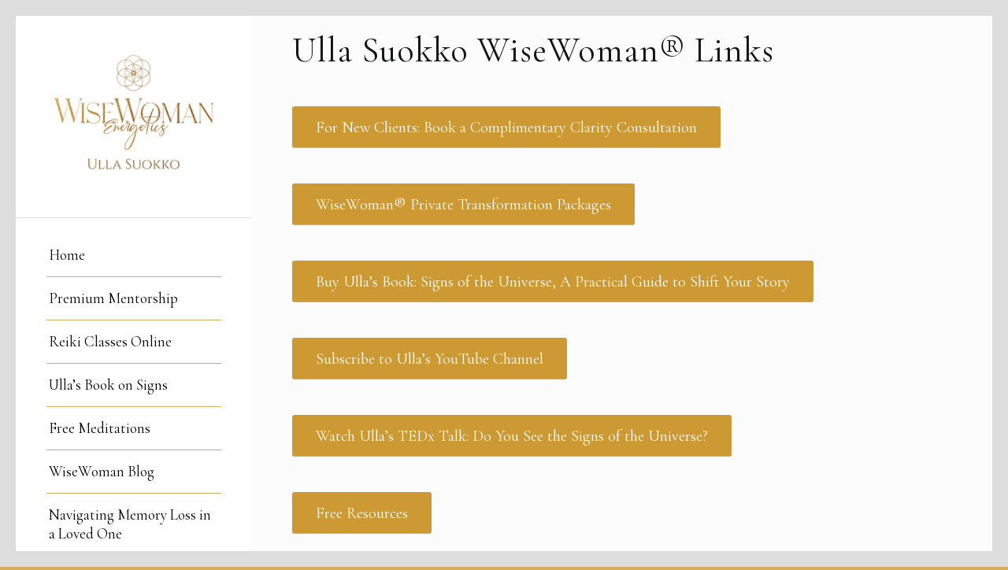

--- FILE ---
content_type: text/html; charset=UTF-8
request_url: https://wisewomanenergetics.com/links/
body_size: 17970
content:
<!DOCTYPE html>
<html lang="en" class="html_av-framed-box responsive av-preloader-disabled  html_header_left html_header_sidebar html_logo_left html_menu_right html_slim html_disabled html_mobile_menu_phone html_content_align_center html_elegant-blog html_av-submenu-hidden html_av-submenu-display-click html_av-overlay-side html_av-overlay-side-classic html_av-submenu-noclone html_entry_id_6444 av-cookies-no-cookie-consent av-no-preview av-default-lightbox html_text_menu_active av-mobile-menu-switch-default">
<head>
<meta charset="UTF-8" />


<!-- mobile setting -->
<meta name="viewport" content="width=device-width, initial-scale=1">

<!-- Scripts/CSS and wp_head hook -->
<style id="jetpack-boost-critical-css">@media all{html{min-width:910px}html.responsive{min-width:0}.container{position:relative;width:100%;margin:0 auto;padding:0 50px;clear:both}.inner-container{position:relative;height:100%;width:100%}.container_wrap{clear:both;position:relative;border-top-style:solid;border-top-width:1px}.units{float:left;display:inline;margin-left:50px;position:relative;z-index:1;min-height:1px}#wrap_all{width:100%;position:static;z-index:2;overflow:hidden}body .units.alpha,body div .first{margin-left:0;clear:left}body .units.alpha{width:100%}.container .av-content-full.units{width:100%}.container{max-width:1010px}@media only screen and (min-width:768px) and (max-width:989px){.responsive #top{overflow-x:hidden}.responsive .container{max-width:782px}}@media only screen and (max-width:767px){.responsive #top{overflow-x:hidden}.responsive #top #wrap_all .container{width:85%;max-width:85%;margin:0 auto;padding-left:0;padding-right:0;float:none}.responsive .units{margin:0}.responsive #top #wrap_all .flex_column{margin:0;margin-bottom:20px;width:100%}.responsive #top #wrap_all .flex_column:empty{margin:0}}.container:after{content:" ";display:block;height:0;clear:both;visibility:hidden}.clearfix:after,.clearfix:before,.flex_column:after,.flex_column:before{content:" ";display:block;overflow:hidden;visibility:hidden;width:0;height:0}.clearfix:after,.flex_column:after{clear:both}.clearfix{zoom:1}body div .first{margin-left:0}div .flex_column{z-index:1;float:left;position:relative;min-height:1px;width:100%}div .av_one_fifth{margin-left:6%;width:15.2%}div .av_three_fifth{margin-left:6%;width:57.599999999999994%}div .av_two_third{margin-left:6%;width:64.66666666666666%}}@media all{#header{position:relative;z-index:501;width:100%;background:0 0}#header_main .container,.main_menu ul:first-child>li a{height:88px;line-height:88px}#header_main{border-bottom-width:1px;border-bottom-style:solid;z-index:1}.header_bg{position:absolute;top:0;left:0;width:100%;height:100%;opacity:.95;z-index:0;-webkit-perspective:1000px;-webkit-backface-visibility:hidden}.html_header_sidebar #top #header{width:300px;position:absolute;min-height:100%;border-bottom:none}.html_header_sidebar #top #header_main{border-top:none}.html_header_sidebar #header .container{width:100%;height:auto;line-height:1.3em;padding:0;float:none;max-width:100%}.html_header_sidebar .header_bg{opacity:1}.html_header_left #main{margin-left:300px;position:relative;border-left-style:solid;border-left-width:1px}.html_header_sidebar .logo{position:relative;clear:both;padding:40px;border-bottom-style:solid;border-bottom-width:1px;height:auto;max-height:none;width:100%}.html_header_sidebar .logo img{width:100%;max-height:none;padding:0;height:auto}.html_header_sidebar .main_menu{position:relative;clear:both;z-index:200}.html_header_sidebar #header .av-main-nav,.html_header_sidebar #header .av-main-nav-wrap{width:100%}.html_header_sidebar #header .av-main-nav{padding:20px 0}.html_header_sidebar #header .av-main-nav>li{float:none;display:block;margin:0 13%}.html_header_sidebar #header .av-main-nav>li>a{line-height:1.3em;height:auto;padding:15px 3px;border-bottom-style:solid;border-bottom-width:1px;margin:0 auto}.html_header_sidebar #header .av-main-nav>li>a .avia-menu-text{font-size:inherit;font-weight:400;display:block}.html_header_sidebar #header .av-main-nav>li:last-child>a{border:none}.html_header_sidebar #header .av-main-nav>li:nth-last-child(2)>a{border:none}.html_header_sidebar #header .avia-menu-fx{display:none}.html_header_sidebar #main>.avia-builder-el-0{border-top:none}.html_header_sidebar .container_wrap{width:100%}.html_header_sidebar .av-sidebar-social-container{position:relative;clear:both;overflow:hidden}.html_header_sidebar #top #header .social_bookmarks{position:relative;top:0;margin:0;border-top-style:solid;border-top-width:1px;clear:both;display:table;width:100%;table-layout:fixed}.html_header_sidebar #top #header .social_bookmarks li{float:none;display:table-cell;text-align:center}.html_header_sidebar #top #header .social_bookmarks li.social_icon_1 a{border:none}.html_header_sidebar #top #header .social_bookmarks li a{width:100%;border-radius:0;border-left-style:solid;border-left-width:1px;padding:10px 0}.html_header_sidebar .container_wrap_first{float:left}.av-hamburger{padding:0;display:inline-block;font:inherit;color:inherit;text-transform:none;background-color:transparent;border:0;margin:0;overflow:visible}.av-hamburger-box{width:35px;height:24px;display:inline-block;position:relative}.av-hamburger-inner{display:block;top:50%;margin-top:-2px}.av-hamburger-inner,.av-hamburger-inner::after,.av-hamburger-inner::before{width:40px;height:3px;background-color:#000;border-radius:3px;position:absolute}.av-hamburger-inner::after,.av-hamburger-inner::before{content:"";display:block}.av-hamburger-inner::before{top:-10px}.av-hamburger-inner::after{bottom:-10px}.av-burger-menu-main{display:none}.av-burger-menu-main a{padding-left:10px}.av-hamburger strong{display:none}.av-hamburger-box{height:8px}.av-hamburger-inner,.av-hamburger-inner::after,.av-hamburger-inner::before{width:100%}.html_header_sidebar #top div .av-burger-menu-main{display:none}div .logo{float:left;position:absolute;left:0;z-index:1}.logo,.logo a{overflow:hidden;position:relative;display:block;height:100%}.logo img{padding:0;display:block;width:auto;height:auto;max-height:100%;image-rendering:auto;position:relative;z-index:2}.main_menu{clear:none;position:absolute;z-index:100;line-height:30px;height:100%;margin:0;right:0}.av-main-nav-wrap{float:left;position:relative;z-index:3}.av-main-nav-wrap ul{margin:0;padding:0}.av-main-nav{z-index:110;position:relative}.av-main-nav li{float:left;position:relative;z-index:20}.av-main-nav>li{line-height:30px}.av-main-nav li a{max-width:none}.av-main-nav>li>a{display:block;text-decoration:none;padding:0 13px;font-weight:400;font-weight:600;font-size:13px}.avia-menu-fx{position:absolute;bottom:-1px;height:2px;z-index:10;width:100%;left:0;opacity:0;visibility:hidden}.current-menu-item>a>.avia-menu-fx{opacity:1;visibility:visible}.avia-menu-fx .avia-arrow-wrap{height:10px;width:10px;position:absolute;top:-10px;left:50%;margin-left:-5px;overflow:hidden;display:none;visibility:hidden}.current-menu-item>a>.avia-menu-fx>.avia-arrow-wrap,.current_page_item>a>.avia-menu-fx>.avia-arrow-wrap{display:block}.avia-menu-fx .avia-arrow-wrap .avia-arrow{top:10px}.main_menu .avia-bullet{display:none}.avia-bullet{display:block;position:absolute;height:0;width:0;top:51%;margin-top:-3px;left:-3px;border-top:3px solid transparent!important;border-bottom:3px solid transparent!important;border-left:3px solid green}.avia-arrow{height:10px;width:10px;position:absolute;top:-6px;left:50%;margin-left:-5px;-webkit-transform:rotate(45deg);transform:rotate(45deg);border-width:1px;border-style:solid}.av-frame{position:fixed;z-index:600}.html_av-framed-box .av-frame.av-frame-vert{left:0;width:100%;top:0}.html_av-framed-box .av-frame.av-frame-hor{top:0;height:100%;left:0}.html_av-framed-box .av-frame.av-frame-bottom{top:auto;bottom:0}.html_av-framed-box .av-frame.av-frame-right{left:auto;right:0}#top .social_bookmarks{height:30px;z-index:150;-webkit-backface-visibility:hidden;margin:0 0 0-9px}#top .social_bookmarks li{height:100%;float:left;padding:0;border-right-style:solid;border-right-width:1px;display:block;width:30px}#top #header .social_bookmarks li:last-child{border-right-style:none;border-right-width:0}#top .social_bookmarks li a{float:left;width:30px;line-height:30px;display:block;margin:0;outline:0;padding:0;min-height:30px;height:100%;overflow:visible;z-index:2;position:relative;text-align:center}#top #wrap_all .social_bookmarks,#top #wrap_all .social_bookmarks a,#top #wrap_all .social_bookmarks li{background:0 0}#top .av-logo-container .social_bookmarks li{border:none}#top .av-logo-container .social_bookmarks li a{border-radius:100px}.content{padding-top:50px;padding-bottom:50px;-webkit-box-sizing:content-box;-moz-box-sizing:content-box;box-sizing:content-box;min-height:1px;z-index:1}.content{border-right-style:solid;border-right-width:1px;margin-right:-1px}.content .entry-content-wrapper{padding-right:50px}.fullsize .content{margin:0;border:none}.fullsize .content .entry-content-wrapper{padding-right:0}.template-page .entry-content-wrapper h1,.template-page .entry-content-wrapper h2{text-transform:uppercase;letter-spacing:1px}#socket .container{padding-top:15px;padding-bottom:15px}#socket{font-size:11px;margin-top:-1px;z-index:1}#socket .copyright{float:left}#scroll-top-link{position:fixed;border-radius:2px;height:50px;width:50px;line-height:50px;text-decoration:none;text-align:center;opacity:0;right:50px;bottom:50px;z-index:1030;visibility:hidden}@media only screen and (max-width:989px){.responsive.html_header_sidebar #top #header{width:27%}.responsive.html_header_left #main{margin-left:27%}.responsive.html_header_sidebar #header .av-main-nav{padding:4%0}.responsive.html_header_sidebar #header .av-main-nav>li{margin:0 10%}.responsive.html_header_sidebar #header .av-main-nav>li>a .avia-menu-text{font-size:14px}.responsive.html_header_sidebar .logo{padding:10%}.responsive .av-frame{display:none}.responsive.html_av-framed-box{padding:0}}@media only screen and (min-width:768px) and (max-width:989px){.responsive .main_menu ul:first-child>li>a{padding:0 10px}.responsive #top .header_bg{opacity:1}.responsive #main .container_wrap:first-child{border-top:none}.responsive .logo{float:left}.responsive .logo img{margin:0}}@media only screen and (max-width:767px){.responsive .content .entry-content-wrapper{padding:0}.responsive .content{border:none}.responsive #top #wrap_all #header{position:relative;width:100%;float:none;height:auto;margin:0!important;opacity:1;min-height:0}.responsive #top #main{padding-top:0!important;margin:0}.responsive #top #main .container_wrap:first-child{border-top:none}.responsive #top .logo{position:static;display:table;height:80px!important;float:none;padding:0;border:none;width:80%}.responsive .logo a{display:table-cell;vertical-align:middle}.responsive .logo img{height:auto!important;width:auto;max-width:100%;display:block;max-height:80px}.responsive #header_main .container{height:auto!important}.responsive #top .header_bg{opacity:1}.responsive #header .social_bookmarks{padding-bottom:2px;width:100%;text-align:center;height:auto;line-height:.8em;margin:0}.responsive #header .social_bookmarks li{float:none;display:inline-block}.responsive .logo img{margin:0}.responsive.html_header_sidebar #top #header .social_bookmarks{display:none}.responsive .av-burger-menu-main{display:block}.responsive #top #wrap_all .main_menu{top:0;height:80px;left:auto;right:0;display:block;position:absolute}.responsive .main_menu ul:first-child>li a{height:80px;line-height:80px}.responsive #top .av-main-nav .menu-item{display:none}.responsive #top .av-main-nav .menu-item-avia-special{display:block}.responsive #top #header .social_bookmarks{display:none}.responsive #top .av-logo-container .avia-menu{height:100%}.responsive #top #header_main>.container .main_menu .av-main-nav>li>a,.responsive #top #wrap_all .av-logo-container{height:80px;line-height:80px}.responsive #top #wrap_all .av-logo-container{padding:0}.responsive #top #header_main>.container .main_menu .av-main-nav>li>a{min-width:0;padding:0 0 0 20px;margin:0;border-style:none;border-width:0}.responsive #top #header .av-main-nav>li>a{background:0 0;color:inherit}.responsive.html_header_sidebar #main{border:none}.responsive #scroll-top-link{display:none}}@media only screen and (max-width:479px){.responsive #top #wrap_all #header .social_bookmarks{display:none}}}@media all{a,body,div,footer,h1,h2,h3,h4,h5,header,html,img,li,nav,p,section,span,strong,ul{margin:0;padding:0;border:0;font-size:100%;font:inherit;vertical-align:baseline}footer,header,nav,section{display:block}body{line-height:1em}ul{list-style:none}*{-moz-box-sizing:border-box;-webkit-box-sizing:border-box;box-sizing:border-box}.responsive body,html.responsive{overflow-x:hidden}body{font:13px/1.65em HelveticaNeue,"Helvetica Neue",Helvetica,Arial,sans-serif;color:#444;-webkit-text-size-adjust:100%}h1,h2,h3,h4,h5{font-weight:600}#top h3 strong{color:inherit}h1{font-size:34px;line-height:1.1em;margin-bottom:14px}h2{font-size:28px;line-height:1.1em;margin-bottom:10px}h3{font-size:20px;line-height:1.1em;margin-bottom:8px}h4{font-size:18px;line-height:1.1em;margin-bottom:4px}h5{font-size:16px;line-height:1.1em}p+h2,p+h3{margin-top:1.5em}p{margin:.85em 0}strong{font-weight:700}a{text-decoration:none;outline:0;max-width:100%}#top .avia_hidden_link_text{display:none}ul{margin-bottom:20px}ul{list-style:none outside;margin-left:7px}a img,img{border:none;padding:0;margin:0;display:inline-block;max-width:100%;height:auto}[data-av_icon]:before{-webkit-font-smoothing:antialiased;-moz-osx-font-smoothing:grayscale;font-weight:400;content:attr(data-av_icon);speak:never}@media only screen and (min-width:990px){.responsive.av-no-preview #top #wrap_all .av-desktop-hide{display:none}}@media only screen and (min-width:768px) and (max-width:989px){.responsive.av-no-preview #top #wrap_all .av-medium-hide{display:none}}@media only screen and (min-width:480px) and (max-width:767px){.responsive.av-no-preview #top #wrap_all .av-small-hide{display:none}}@media only screen and (max-width:479px){.responsive.av-no-preview #top #wrap_all .av-mini-hide{display:none}}}@media all{.avia-button-wrap{display:inline-block}.avia-button{color:#777;border-color:#e1e1e1;background-color:#f8f8f8}body div .avia-button{border-radius:3px;padding:10px;font-size:12px;text-decoration:none;display:inline-block;border-bottom-style:solid;border-bottom-width:1px;margin:3px 0;line-height:1.2em;position:relative;font-weight:400;text-align:center;max-width:100%}.avia-button.avia-position-left{float:left;display:block}.avia-button.avia-size-large{padding:15px 30px 13px;font-size:13px;min-width:139px}#top .avia-button .avia_iconbox_title{position:relative;z-index:3}}@media all{.av-special-heading{width:100%;clear:both;display:block;margin-top:50px;position:relative}body .av-special-heading .av-special-heading-tag{padding:0;margin:0;float:left}.custom-color-heading .av-special-heading-tag{color:inherit}.special-heading-border{position:relative;overflow:hidden}.av-special-heading-h1 .special-heading-border{height:3.4em}.av-special-heading-h2 .special-heading-border{height:2.6em}.av-special-heading-h3 .special-heading-border{height:1.9em}.special-heading-inner-border{display:block;width:100%;margin-left:15px;border-top-style:solid;border-top-width:1px;position:relative;top:50%;opacity:.15}.custom-color-heading .special-heading-inner-border{opacity:.4}#top #wrap_all .custom-color-heading .av-special-heading-tag{color:inherit}#top #wrap_all .av-inherit-size .av-special-heading-tag{font-size:1em}.modern-quote .av-special-heading-tag{font-weight:300}body .av-special-heading.modern-centered{text-align:center}body .av-special-heading.blockquote>*{white-space:normal;float:none}body .av-special-heading.blockquote .special-heading-border{display:none}.av-subheading{font-size:15px;line-height:1.3em}.av-subheading p:first-child{margin-top:0}.av-subheading p:last-child{margin-bottom:0}.av-subheading_below{margin-top:.3em}.av-subheading_above{margin-bottom:.3em}}@media all{.hr{clear:both;display:block;width:100%;height:25px;line-height:25px;position:relative;margin:30px 0;float:left}.hr-inner{width:100%;position:absolute;height:1px;left:0;top:50%;width:100%;margin-top:-1px;border-top-width:1px;border-top-style:solid}#top .hr-invisible,.hr-invisible .hr-inner{margin:0;border:none}.hr-invisible{float:none}body .container_wrap .hr.avia-builder-el-first,body .container_wrap .hr.avia-builder-el-last{margin:30px 0}}@media all{.avia-slideshow{position:relative;margin:50px 0;width:100%;clear:both;overflow:hidden}.avia-slideshow-inner{padding:0;margin:0;position:relative;overflow:hidden;width:100%}#top .av-default-height-applied .avia-slideshow-inner{height:0}.avia-slideshow li{padding:0;margin:0;list-style-type:none;list-style-position:outside;position:absolute;visibility:hidden;z-index:1;top:0;left:0;width:100%;clear:both;opacity:0;overflow:hidden}.avia-slideshow li:first-child{position:relative;visibility:visible;z-index:3}.avia-slideshow li img{display:block;width:100%;margin:0 auto;border-radius:3px;position:relative}.avia_playpause_icon{position:absolute;height:100px;width:100px;margin:-50px 0 0-50px;background:#000;background:rgba(0,0,0,.4);border-radius:3px;top:50%;left:50%;z-index:50;display:none;-webkit-transform:scale(.7);-ms-transform:scale(.7);transform:scale(.7)}#top .avia_playpause_icon:before{top:0;left:0;right:0;bottom:0;position:absolute;color:#fff;line-height:100px;text-align:center;font-size:40px}}@media all{.avia-slideshow-inner li{-webkit-transform-style:preserve-3d}.avia-fullwidth-slider{border-top-style:solid;border-top-width:1px;z-index:1}.avia-fullwidth-slider.avia-builder-el-0{border-top:none}.avia-slide-wrap{position:relative;display:block}.av_slideshow_full.avia-slideshow{margin:0}.av_slideshow_full li img{border-radius:0}}@media all{.avia-testimonial-arrow-wrap{display:none}}@media all{.avia-video{clear:both;position:relative;margin-bottom:20px}.avia-video{background-color:#000}.avia-video-16-9{padding-bottom:56.25%;height:0}#top .avia-video .av-click-to-play-overlay{position:absolute;left:0;top:0;width:100%;height:100%;z-index:1000}#top .avia-video .av-click-to-play-overlay .avia_playpause_icon{display:block}.avia-video{background-position:center center;background-size:cover}}@media all{@font-face{font-family:nexa_light;font-weight:100;font-style:normal;font-display:auto}body,p{font-family:nexa_light!important}}@media all{@charset "UTF-8";ul{box-sizing:border-box}html :where(img[class*=wp-image-]){height:auto;max-width:100%}}@media all{p:empty{display:none}.avia-shadow{box-shadow:inset 0 1px 3px rgba(0,0,0,.1)}body .container_wrap .avia-builder-el-last{margin-bottom:0}body .container_wrap .avia-builder-el-first{margin-top:0}#top .av_inherit_color *{color:inherit}.avia_textblock{clear:both;line-height:1.65em}body .column-top-margin{margin-top:50px}.avia-section{clear:both;width:100%;float:left;min-height:100px;position:static}.avia-section.avia-section-small{min-height:0}#top #main .avia-section .template-page{width:100%;border:none;margin-left:auto;padding-left:0;margin-right:auto}.avia-section .template-page .entry-content-wrapper{padding-right:0}.avia-section-small .content{padding-top:20px;padding-bottom:20px}#top #wrap_all #main .avia-no-border-styling{border:none}}@media all{body{font-size:20px}.socket_color,.socket_color a,.socket_color div,.socket_color p,.socket_color span{border-color:#444}.socket_color{background-color:#d6ad5c;color:#eee}.socket_color a{color:#fff}.socket_color ::-webkit-input-placeholder{color:#999}.socket_color ::-moz-placeholder{color:#999;opacity:1}.socket_color :-ms-input-placeholder{color:#999}#scroll-top-link,html{background-color:#d6ad5c}#scroll-top-link{color:#eee;border:1px solid #444}.main_color,.main_color a,.main_color div,.main_color h1,.main_color h2,.main_color h3,.main_color h4,.main_color h5,.main_color img,.main_color li,.main_color main,.main_color p,.main_color section,.main_color span,.main_color strong,.main_color ul{border-color:#e1e1e1}.main_color{background-color:#fbf7ef;color:#141515}.main_color h1,.main_color h2,.main_color h3,.main_color h4,.main_color h5{color:#141515}.main_color .special-heading-inner-border{border-color:#141515}.main_color a,.main_color strong{color:#c93}.main_color .avia-color-theme-color{background-color:#c93;color:#fff;border-color:#a71}.main_color .avia-testimonial-arrow-wrap .avia-arrow{background:#fcfcfc}.main_color ::-webkit-input-placeholder{color:#919191}.main_color ::-moz-placeholder{color:#919191;opacity:1}.main_color :-ms-input-placeholder{color:#919191}#top .main_color .avia-color-theme-color{color:#fff;border-color:#a71}#main{border-color:#e1e1e1}.header_color,.header_color a,.header_color div,.header_color img,.header_color li,.header_color nav,.header_color span,.header_color strong,.header_color ul{border-color:#e1e1e1}.header_color{background-color:#fff;color:#333}.header_color .social_bookmarks a{color:grey}.header_color a,.header_color strong{color:#c93}.header_color .avia-menu-fx,.header_color .avia-menu-fx .avia-arrow{background-color:#c93;color:#fff;border-color:#a71}.header_color .avia-bullet{border-color:#c93}.header_color ::-webkit-input-placeholder{color:grey}.header_color ::-moz-placeholder{color:grey;opacity:1}.header_color :-ms-input-placeholder{color:grey}.header_color .header_bg{background-color:#fff;color:grey}.header_color .main_menu ul:first-child>li>a{color:grey}.header_color .main_menu ul:first-child>li.current-menu-item>a,.header_color .main_menu ul:first-child>li.current_page_item>a{color:#333}#main{background-color:#fff}.html_header_sidebar #header .av-main-nav>li>a .avia-menu-text{color:#000}.html_header_sidebar #header .av-main-nav li.current-menu-item>a .avia-menu-text{color:#c93}html.html_header_sidebar #wrap_all{background-color:#fff}.header_color .av-hamburger-inner,.header_color .av-hamburger-inner::after,.header_color .av-hamburger-inner::before{background-color:grey}#top .avia_playpause_icon:before{content:"";font-family:entypo-fontello}h1,h2,h3,h4,h5{font-family:"cormorant garamond",Helvetica,Arial,sans-serif}body.lato{font-family:lato,Helvetica,Arial,sans-serif}a#scroll-top-link{background-color:#d74a09!important}#top .main_color .avia-color-theme-color.avia-button{color:#fff;border-color:#d6ad5c;background-color:#c93}#top .copyright{font-size:12px;font-weight:400}@media only screen and (max-width:767px){.content{padding-top:5;padding-bottom:5}}.current-menu-item>a>.avia-menu-text{color:#c93!important}@media only screen and (max-width:756px){@media only screen and (max-width:480px){h1,h2,h3{font-size:19px!important}}#top .social_bookmarks{position:relative;top:50px}#top #header .av-main-nav>li>a{font-weight:400}#header{opacity:.9}#header *{border-color:#7d7d7d!important}@media only screen and (max-width:1130px){.av-main-nav>li>a{padding:0 7px}div#header_main .container{padding-right:10px}}.avia-button{font-size:18px!important}.logo img{top:0!important}#top .logo img{width:auto;height:auto;min-height:60px!important}#top .logo img{width:auto;height:auto;max-height:100%}}.container{width:100%}.responsive .container{max-width:1310px}html.html_av-framed-box{padding:20px}html.html_av-framed-box{padding:20px}html.html_av-framed-box .av-frame{width:20px;height:20px;background:#ddd}#top #wrap_all .all_colors h2{font-size:33px;font-family:"cormorant garamond",Helvetica,Arial,sans-serif;font-weight:400}#top #header .av-main-nav>li.current-menu-item{font-family:"cormorant garamond",Helvetica,Arial,sans-serif}#top #header .av-main-nav>li.current-menu-item>a{font-size:19px;font-family:"cormorant garamond",Helvetica,Arial,sans-serif}#top #wrap_all .all_colors h1{font-size:44px;font-family:"cormorant garamond",Helvetica,Arial,sans-serif;font-weight:400}body#top{font-size:18px;font-weight:200}#top #wrap_all .all_colors h4{color:#141515;font-size:24px}#top #wrap_all .all_colors h3{color:#000;font-size:33px;font-family:"cormorant garamond",Helvetica,Arial,sans-serif;font-weight:300}#top #header .av-main-nav>li{font-family:"cormorant garamond",Helvetica,Arial,sans-serif}#top #header .av-main-nav>li>a{color:#194278;border-color:#d6ad5c;font-size:19px;font-family:"cormorant garamond",Helvetica,Arial,sans-serif;font-weight:lighter}#top #header .av-main-nav>li>a .avia-menu-text{color:#194278}#top .avia-button{font-size:20px;font-weight:700}#top #wrap_all .all_colors h1,#top #wrap_all .all_colors h2,#top #wrap_all .all_colors h3,#top #wrap_all .all_colors h4,#top #wrap_all .all_colors h5{color:#141515;font-weight:400;text-transform:none}}@media all{#top .av-special-heading.av-l7cp3a8l-e60512aa66065429f6d15936a14dfe63{padding-bottom:10px}#top .hr.hr-invisible.av-l7cotr5q-bd4fab17b005f37f05adc7b71e890d9d{height:10px}.avia-section.av-8to5l-66dc34f8c4738aff7dd466c18685ace4{margin-top:0;margin-bottom:0}}@media all{.avia-section.av-8to5l-66dc34f8c4738aff7dd466c18685ace4{margin-top:0;margin-bottom:0}#top .hr.hr-invisible.av-dz6jg-f3dd063111218d013422a4997b96046c{height:30px}#top .hr.hr-invisible.av-ej44s-2189f59d40f3eec06c1862d34cf875f8{height:30px}#top .hr.hr-invisible.av-l6ipqdag-6bb49220f11c7ab399917595b90b0c30{height:30px}#top .hr.hr-invisible.av-l6ipqdag-2-8fabe7bdb4ab709cc7c9a2fcd64c44b3{height:30px}#top .hr.hr-invisible.av-4ms2y4-c2b732f4e785a2def1a452d42f33d217{height:30px}#top .hr.hr-invisible.av-26o54s-e3038ee656a12da24336806fe4bce5c4{height:30px}#top .hr.hr-invisible.av-1zlxwc-39945e354d5365f94c48b11eb5e8bd9a{height:30px}#top .hr.hr-invisible.av-6c1l3g-494da28aeb3407e534e6418f8044ed90{height:30px}}@media all{.avia-section.av-hvpkpq-cac73605c51124cebb47c2379059a1a6{background-color:#fcfcfc;background:linear-gradient(to bottom,#fcfcfc,#fbf7ef)}#top .av-special-heading.av-lnraf6w2-b249fb1e511aecdbae76deaee51e8402{padding-bottom:10px}#top .av_textblock_section.av-lf377k8w-168348b991429a83536cccd7b810f65c .avia_textblock{text-align:center}.flex_column.av-6k4nem-7ac507f1abe73db1bfae825386ae49c2{-webkit-border-radius:0px 0px 0px 0px;-moz-border-radius:0 0 0 0;border-radius:0 0 0 0;padding:0}#top .hr.hr-invisible.av-l3m20uj8-72b470b36d5cdf360213c872db5cf099{height:30px}}@media all{.avia-section.av-8to5l-66dc34f8c4738aff7dd466c18685ace4{margin-top:0;margin-bottom:0}#top .hr.hr-invisible.av-l3j7xh6b-25f66f33974eac53fcc73bd021291f5f{height:10px}#top .av-special-heading.av-4te7cd-127405a5fc56e9c8f49a1b25649ed921{padding-bottom:10px;color:#000;font-size:40px}#top #wrap_all .av-special-heading.av-4te7cd-127405a5fc56e9c8f49a1b25649ed921 .av-special-heading-tag{font-size:40px}.av-special-heading.av-4te7cd-127405a5fc56e9c8f49a1b25649ed921 .special-heading-inner-border{border-color:#000}.av-special-heading.av-4te7cd-127405a5fc56e9c8f49a1b25649ed921 .av-subheading{font-size:30px}#top .av-special-heading.av-bhl3h-5eee68ff0e19b2b25227bcf6713b1381{padding-bottom:10px;color:#000}.av-special-heading.av-bhl3h-5eee68ff0e19b2b25227bcf6713b1381 .special-heading-inner-border{border-color:#000}#top .av_textblock_section.av-k9o2pnbw-4c794c9add5b9bb218622debfb43355c .avia_textblock{color:#444}#top .av_textblock_section.av-k9o2pnbw-4c794c9add5b9bb218622debfb43355c .avia_textblock{color:#444}#top .av_textblock_section.av-k9o2pnbw-4c794c9add5b9bb218622debfb43355c .avia_textblock{color:#444}#top .av_textblock_section.av-k9o2pnbw-4c794c9add5b9bb218622debfb43355c .avia_textblock{color:#444}@media only screen and (min-width:480px) and (max-width:767px){#top #wrap_all .av-special-heading.av-4te7cd-127405a5fc56e9c8f49a1b25649ed921 .av-special-heading-tag{font-size:26px}.av-special-heading.av-4te7cd-127405a5fc56e9c8f49a1b25649ed921 .av-subheading{font-size:18px}#top #wrap_all .av-special-heading.av-bhl3h-5eee68ff0e19b2b25227bcf6713b1381 .av-special-heading-tag{font-size:26px}}@media only screen and (max-width:479px){#top #wrap_all .av-special-heading.av-4te7cd-127405a5fc56e9c8f49a1b25649ed921 .av-special-heading-tag{font-size:26px}.av-special-heading.av-4te7cd-127405a5fc56e9c8f49a1b25649ed921 .av-subheading{font-size:18px}#top #wrap_all .av-special-heading.av-bhl3h-5eee68ff0e19b2b25227bcf6713b1381 .av-special-heading-tag{font-size:26px}}}@media all{.avia-section.av-8to5l-66dc34f8c4738aff7dd466c18685ace4{margin-top:0;margin-bottom:0}#top .av-special-heading.av-4bt9s3-f420d3a0889bc5bdc7d180693edbee40{padding-bottom:10px;font-size:40px}#top #wrap_all .av-special-heading.av-4bt9s3-f420d3a0889bc5bdc7d180693edbee40 .av-special-heading-tag{font-size:40px}.av-special-heading.av-4bt9s3-f420d3a0889bc5bdc7d180693edbee40 .av-subheading{font-size:30px}#top .av_textblock_section.av-4omb29-22294b2b6589243f785f53035c55f2be .avia_textblock{color:#000}#top .av_textblock_section.av-ld53914m-e5aa1b474f3ab894f3af53cf5d77b967 .avia_textblock{color:#000}#top .av_textblock_section.av-k9o2pnbw-352fcfea4a5e70608fa3a416760e99b4 .avia_textblock{color:#444}#top .hr.hr-invisible.av-k9hd2gv1-2d2145690c2f1f2886d2f8df520581a6{height:10px}#top .av_textblock_section.av-k9o2pnbw-4-9e3d05766711cecdf5b8df27e7e84967 .avia_textblock{color:#444}#top .hr.hr-invisible.av-k9hd2gv1-1-807ae406498151b42ddf4fb3844205eb{height:10px}@media only screen and (min-width:480px) and (max-width:767px){#top #wrap_all .av-special-heading.av-4bt9s3-f420d3a0889bc5bdc7d180693edbee40 .av-special-heading-tag{font-size:26px}.av-special-heading.av-4bt9s3-f420d3a0889bc5bdc7d180693edbee40 .av-subheading{font-size:18px}}@media only screen and (max-width:479px){#top #wrap_all .av-special-heading.av-4bt9s3-f420d3a0889bc5bdc7d180693edbee40 .av-special-heading-tag{font-size:26px}.av-special-heading.av-4bt9s3-f420d3a0889bc5bdc7d180693edbee40 .av-subheading{font-size:18px}}}@media all{.avia-section.av-8to5l-fed881d3b58f96329b3a6907575ccae1{background-color:#fcfcfc;background:linear-gradient(to bottom,#fcfcfc,#fbf7ef);margin-top:0;margin-bottom:0}#top .hr.hr-invisible.av-bup2jn-6c23f0a51a1b3142aafe4e93ecf96eaa{height:10px}#top .hr.hr-invisible.av-30cdo3-4ac5ca662ee8fdfb9df437bc1a7a4db3{height:10px}#top .hr.hr-invisible.av-2kmr0j-f85f82f9ce0f19583cbdf0e9d35aa1fc{height:20px}#top .hr.hr-invisible.av-36qkpf-4f0471da667b2286613dc7f55f072507{height:20px}#top .av-special-heading.av-l5vav0o1-3a9fe749fb1642af995e69ef37a7573d{padding-bottom:10px}#top .hr.hr-invisible.av-k9hd2gv1-1-21084fdeed951d402684c9e4c7ad810b{height:20px}#top .hr.hr-invisible.av-3zhlib-2594ee26fea9740d47245fe074696df4{height:20px}#top .hr.hr-invisible.av-3ak6er-1fd86c1c247388bf5f501a963c407943{height:20px}@media only screen and (min-width:480px) and (max-width:767px){#top #wrap_all .av-special-heading.av-l5vav0o1-3a9fe749fb1642af995e69ef37a7573d .av-special-heading-tag{font-size:26px}}@media only screen and (max-width:479px){#top #wrap_all .av-special-heading.av-l5vav0o1-3a9fe749fb1642af995e69ef37a7573d .av-special-heading-tag{font-size:26px}}}@media all{.avia-section.av-8to5l-66dc34f8c4738aff7dd466c18685ace4{margin-top:0;margin-bottom:0}#top .av-special-heading.av-2dtrh9-93c79a8278bc998e53a652c12e13688a{padding-bottom:10px;font-size:40px}#top #wrap_all .av-special-heading.av-2dtrh9-93c79a8278bc998e53a652c12e13688a .av-special-heading-tag{font-size:40px}#top .av-special-heading.av-knc0s9aa-d8ea7efab204583597bb5d45f37590ca{padding-bottom:5px;color:#000;font-size:26px}#top #wrap_all .av-special-heading.av-knc0s9aa-d8ea7efab204583597bb5d45f37590ca .av-special-heading-tag{font-size:26px}.av-special-heading.av-knc0s9aa-d8ea7efab204583597bb5d45f37590ca .special-heading-inner-border{border-color:#000}.av-special-heading.av-knc0s9aa-d8ea7efab204583597bb5d45f37590ca .av-subheading{font-size:26px}#top .hr.hr-invisible.av-k9hd2gv1-2be065a69785508f13c02a4744b621ad{height:20px}@media only screen and (min-width:480px) and (max-width:767px){#top #wrap_all .av-special-heading.av-2dtrh9-93c79a8278bc998e53a652c12e13688a .av-special-heading-tag{font-size:22px}#top #wrap_all .av-special-heading.av-knc0s9aa-d8ea7efab204583597bb5d45f37590ca .av-special-heading-tag{font-size:22px}}@media only screen and (max-width:479px){#top #wrap_all .av-special-heading.av-2dtrh9-93c79a8278bc998e53a652c12e13688a .av-special-heading-tag{font-size:22px}#top #wrap_all .av-special-heading.av-knc0s9aa-d8ea7efab204583597bb5d45f37590ca .av-special-heading-tag{font-size:22px}}}@media all{#top .hr.hr-invisible.av-kix0mwot-aa43b704bc7ab560f6b75ea27d32282d{height:10px}#top .av-special-heading.av-6gv6po-cbe0b97a20546da636cd8dacf0b2f9d7{padding-bottom:10px;font-size:33px}#top #wrap_all .av-special-heading.av-6gv6po-cbe0b97a20546da636cd8dacf0b2f9d7 .av-special-heading-tag{font-size:33px}.av-special-heading.av-6gv6po-cbe0b97a20546da636cd8dacf0b2f9d7 .av-subheading{font-size:27px}#top .av_textblock_section.av-1ub5yo-8b300e9422fddece84376a8f12f7dc86 .avia_textblock{color:#333}@media only screen and (min-width:480px) and (max-width:767px){#top #wrap_all .av-special-heading.av-6gv6po-cbe0b97a20546da636cd8dacf0b2f9d7 .av-special-heading-tag{font-size:22px}}@media only screen and (max-width:479px){#top #wrap_all .av-special-heading.av-6gv6po-cbe0b97a20546da636cd8dacf0b2f9d7 .av-special-heading-tag{font-size:22px}}}@media all{#top .hr.hr-invisible.av-h69mj-d0a6963e6925c4d1d6e9d584c21e272f{height:50px}#top .hr.hr-invisible.av-h69mj-d0a6963e6925c4d1d6e9d584c21e272f{height:50px}#top .av-special-heading.av-khsb17dj-c76b0027e2bcbd9dbed00a043269d18b{padding-bottom:10px}#top .av_textblock_section.av-khsb1ynk-cd17ddfac8f870349eb0abf054f92c20 .avia_textblock{font-size:15px}.flex_column.av-14g3nv-21a66ad922ab50a41c4bd3fa77426529{-webkit-border-radius:0px 0px 0px 0px;-moz-border-radius:0 0 0 0;border-radius:0 0 0 0;padding:0}.flex_column.av-8hykln-3db3b3464a547a63b6843ec9d80535e5{-webkit-border-radius:0px 0px 0px 0px;-moz-border-radius:0 0 0 0;border-radius:0 0 0 0;padding:0}.flex_column.av-qrzm3-9931114a7d9d30998368282bec02c001{-webkit-border-radius:0px 0px 0px 0px;-moz-border-radius:0 0 0 0;border-radius:0 0 0 0;padding:0}}@media all{#top .av-special-heading.av-2rq0nl-f7ae6f89061cee29bb029ebc3ef40b69{padding-bottom:10px}#top .hr.hr-invisible.av-h69mj-d0a6963e6925c4d1d6e9d584c21e272f{height:50px}#top .hr.hr-invisible.av-h69mj-d0a6963e6925c4d1d6e9d584c21e272f{height:50px}#top .hr.hr-invisible.av-h69mj-d0a6963e6925c4d1d6e9d584c21e272f{height:50px}#top .hr.hr-invisible.av-h69mj-d0a6963e6925c4d1d6e9d584c21e272f{height:50px}#top .hr.hr-invisible.av-h69mj-d0a6963e6925c4d1d6e9d584c21e272f{height:50px}#top .hr.hr-invisible.av-h69mj-d0a6963e6925c4d1d6e9d584c21e272f{height:50px}#top .av_textblock_section.av-khs6me01-9af2783514590520a6b93ff155a60ffd .avia_textblock{font-size:15px}#top .av_textblock_section.av-khs6me01-9af2783514590520a6b93ff155a60ffd .avia_textblock{font-size:15px}#top .av_textblock_section.av-khs6me01-9af2783514590520a6b93ff155a60ffd .avia_textblock{font-size:15px}#top .av_textblock_section.av-khs6me01-9af2783514590520a6b93ff155a60ffd .avia_textblock{font-size:15px}#top .av_textblock_section.av-khs6me01-9af2783514590520a6b93ff155a60ffd .avia_textblock{font-size:15px}#top .av_textblock_section.av-khs6me01-9af2783514590520a6b93ff155a60ffd .avia_textblock{font-size:15px}.flex_column.av-14g3nv-21a66ad922ab50a41c4bd3fa77426529{-webkit-border-radius:0px 0px 0px 0px;-moz-border-radius:0 0 0 0;border-radius:0 0 0 0;padding:0}.flex_column.av-8hykln-3db3b3464a547a63b6843ec9d80535e5{-webkit-border-radius:0px 0px 0px 0px;-moz-border-radius:0 0 0 0;border-radius:0 0 0 0;padding:0}.flex_column.av-8hykln-3db3b3464a547a63b6843ec9d80535e5{-webkit-border-radius:0px 0px 0px 0px;-moz-border-radius:0 0 0 0;border-radius:0 0 0 0;padding:0}.flex_column.av-qrzm3-9931114a7d9d30998368282bec02c001{-webkit-border-radius:0px 0px 0px 0px;-moz-border-radius:0 0 0 0;border-radius:0 0 0 0;padding:0}.flex_column.av-5i8tu3-c25354402b28ebe8db1e0786fc2c7b51{-webkit-border-radius:0px 0px 0px 0px;-moz-border-radius:0 0 0 0;border-radius:0 0 0 0;padding:0}.flex_column.av-ckl4b-93d80737fabba0ec7df64b8a282f8fca{-webkit-border-radius:0px 0px 0px 0px;-moz-border-radius:0 0 0 0;border-radius:0 0 0 0;padding:0}.flex_column.av-2629nv-76a893ca47a1bfcfeadf25420b0a47c5{-webkit-border-radius:0px 0px 0px 0px;-moz-border-radius:0 0 0 0;border-radius:0 0 0 0;padding:0}.flex_column.av-2629nv-76a893ca47a1bfcfeadf25420b0a47c5{-webkit-border-radius:0px 0px 0px 0px;-moz-border-radius:0 0 0 0;border-radius:0 0 0 0;padding:0}.flex_column.av-2629nv-76a893ca47a1bfcfeadf25420b0a47c5{-webkit-border-radius:0px 0px 0px 0px;-moz-border-radius:0 0 0 0;border-radius:0 0 0 0;padding:0}.flex_column.av-2629nv-76a893ca47a1bfcfeadf25420b0a47c5{-webkit-border-radius:0px 0px 0px 0px;-moz-border-radius:0 0 0 0;border-radius:0 0 0 0;padding:0}.flex_column.av-2629nv-76a893ca47a1bfcfeadf25420b0a47c5{-webkit-border-radius:0px 0px 0px 0px;-moz-border-radius:0 0 0 0;border-radius:0 0 0 0;padding:0}.flex_column.av-2629nv-76a893ca47a1bfcfeadf25420b0a47c5{-webkit-border-radius:0px 0px 0px 0px;-moz-border-radius:0 0 0 0;border-radius:0 0 0 0;padding:0}.flex_column.av-2629nv-76a893ca47a1bfcfeadf25420b0a47c5{-webkit-border-radius:0px 0px 0px 0px;-moz-border-radius:0 0 0 0;border-radius:0 0 0 0;padding:0}.flex_column.av-2629nv-76a893ca47a1bfcfeadf25420b0a47c5{-webkit-border-radius:0px 0px 0px 0px;-moz-border-radius:0 0 0 0;border-radius:0 0 0 0;padding:0}}</style><meta name='robots' content='index, follow, max-image-preview:large, max-snippet:-1, max-video-preview:-1' />

	<!-- This site is optimized with the Yoast SEO plugin v26.4 - https://yoast.com/wordpress/plugins/seo/ -->
	<title>Links - WiseWoman Energetics | Ulla Suokko</title>
	<link rel="canonical" href="https://wisewomanenergetics.com/links/" />
	<meta property="og:locale" content="en_US" />
	<meta property="og:type" content="article" />
	<meta property="og:title" content="Links - WiseWoman Energetics | Ulla Suokko" />
	<meta property="og:url" content="https://wisewomanenergetics.com/links/" />
	<meta property="og:site_name" content="WiseWoman Energetics | Ulla Suokko" />
	<meta property="article:publisher" content="https://www.facebook.com/wisewoman.signsoftheuniverse/" />
	<meta property="article:modified_time" content="2023-02-02T21:11:52+00:00" />
	<meta name="twitter:card" content="summary_large_image" />
	<meta name="twitter:label1" content="Est. reading time" />
	<meta name="twitter:data1" content="4 minutes" />
	<script data-jetpack-boost="ignore" type="application/ld+json" class="yoast-schema-graph">{"@context":"https://schema.org","@graph":[{"@type":"WebPage","@id":"https://wisewomanenergetics.com/links/","url":"https://wisewomanenergetics.com/links/","name":"Links - WiseWoman Energetics | Ulla Suokko","isPartOf":{"@id":"https://wisewomanenergetics.com/#website"},"datePublished":"2022-08-07T02:33:27+00:00","dateModified":"2023-02-02T21:11:52+00:00","breadcrumb":{"@id":"https://wisewomanenergetics.com/links/#breadcrumb"},"inLanguage":"en","potentialAction":[{"@type":"ReadAction","target":["https://wisewomanenergetics.com/links/"]}]},{"@type":"BreadcrumbList","@id":"https://wisewomanenergetics.com/links/#breadcrumb","itemListElement":[{"@type":"ListItem","position":1,"name":"Home","item":"https://wisewomanenergetics.com/home/"},{"@type":"ListItem","position":2,"name":"Links"}]},{"@type":"WebSite","@id":"https://wisewomanenergetics.com/#website","url":"https://wisewomanenergetics.com/","name":"WiseWoman Energetics | Ulla Suokko","description":"Transformational Mentoring, Coaching and Energy Healing","publisher":{"@id":"https://wisewomanenergetics.com/#organization"},"potentialAction":[{"@type":"SearchAction","target":{"@type":"EntryPoint","urlTemplate":"https://wisewomanenergetics.com/?s={search_term_string}"},"query-input":{"@type":"PropertyValueSpecification","valueRequired":true,"valueName":"search_term_string"}}],"inLanguage":"en"},{"@type":"Organization","@id":"https://wisewomanenergetics.com/#organization","name":"WiseWoman Energetics | Ulla Suokko","url":"https://wisewomanenergetics.com/","logo":{"@type":"ImageObject","inLanguage":"en","@id":"https://wisewomanenergetics.com/#/schema/logo/image/","url":"https://wisewomanenergetics.com/wp-content/uploads/2021/11/WiseWomanEnergetics_logo-r.png","contentUrl":"https://wisewomanenergetics.com/wp-content/uploads/2021/11/WiseWomanEnergetics_logo-r.png","width":300,"height":99,"caption":"WiseWoman Energetics | Ulla Suokko"},"image":{"@id":"https://wisewomanenergetics.com/#/schema/logo/image/"},"sameAs":["https://www.facebook.com/wisewoman.signsoftheuniverse/","https://www.instagram.com/ullasuokko/","https://www.youtube.com/user/UllaSuokko","https://www.linkedin.com/in/ullasuokko/"]}]}</script>
	<!-- / Yoast SEO plugin. -->


<link rel='preconnect' href='//i0.wp.com' />
<link rel="alternate" type="application/rss+xml" title="WiseWoman Energetics | Ulla Suokko &raquo; Feed" href="https://wisewomanenergetics.com/feed/" />
<link rel="alternate" type="application/rss+xml" title="WiseWoman Energetics | Ulla Suokko &raquo; Comments Feed" href="https://wisewomanenergetics.com/comments/feed/" />
<link rel="alternate" title="oEmbed (JSON)" type="application/json+oembed" href="https://wisewomanenergetics.com/wp-json/oembed/1.0/embed?url=https%3A%2F%2Fwisewomanenergetics.com%2Flinks%2F" />
<link rel="alternate" title="oEmbed (XML)" type="text/xml+oembed" href="https://wisewomanenergetics.com/wp-json/oembed/1.0/embed?url=https%3A%2F%2Fwisewomanenergetics.com%2Flinks%2F&#038;format=xml" />
<noscript><link rel='stylesheet' id='all-css-f1a7d4097dc1810e9dca059a120c5a16' href='https://wisewomanenergetics.com/_jb_static/??599de760ac' type='text/css' media='all' /></noscript><link rel='stylesheet' id='all-css-f1a7d4097dc1810e9dca059a120c5a16' href='https://wisewomanenergetics.com/_jb_static/??599de760ac' type='text/css' media="not all" data-media="all" onload="this.media=this.dataset.media; delete this.dataset.media; this.removeAttribute( 'onload' );" />
<noscript><link rel='stylesheet' id='screen-css-f2e9e7fe2560e61377b314e5104679ff' href='https://wisewomanenergetics.com/_jb_static/??be7600e3e3' type='text/css' media='screen' /></noscript><link rel='stylesheet' id='screen-css-f2e9e7fe2560e61377b314e5104679ff' href='https://wisewomanenergetics.com/_jb_static/??be7600e3e3' type='text/css' media="not all" data-media="screen" onload="this.media=this.dataset.media; delete this.dataset.media; this.removeAttribute( 'onload' );" />
<style id='wp-img-auto-sizes-contain-inline-css'>
img:is([sizes=auto i],[sizes^="auto," i]){contain-intrinsic-size:3000px 1500px}
/*# sourceURL=wp-img-auto-sizes-contain-inline-css */
</style>
<style id='wp-block-library-inline-css'>
:root{--wp-block-synced-color:#7a00df;--wp-block-synced-color--rgb:122,0,223;--wp-bound-block-color:var(--wp-block-synced-color);--wp-editor-canvas-background:#ddd;--wp-admin-theme-color:#007cba;--wp-admin-theme-color--rgb:0,124,186;--wp-admin-theme-color-darker-10:#006ba1;--wp-admin-theme-color-darker-10--rgb:0,107,160.5;--wp-admin-theme-color-darker-20:#005a87;--wp-admin-theme-color-darker-20--rgb:0,90,135;--wp-admin-border-width-focus:2px}@media (min-resolution:192dpi){:root{--wp-admin-border-width-focus:1.5px}}.wp-element-button{cursor:pointer}:root .has-very-light-gray-background-color{background-color:#eee}:root .has-very-dark-gray-background-color{background-color:#313131}:root .has-very-light-gray-color{color:#eee}:root .has-very-dark-gray-color{color:#313131}:root .has-vivid-green-cyan-to-vivid-cyan-blue-gradient-background{background:linear-gradient(135deg,#00d084,#0693e3)}:root .has-purple-crush-gradient-background{background:linear-gradient(135deg,#34e2e4,#4721fb 50%,#ab1dfe)}:root .has-hazy-dawn-gradient-background{background:linear-gradient(135deg,#faaca8,#dad0ec)}:root .has-subdued-olive-gradient-background{background:linear-gradient(135deg,#fafae1,#67a671)}:root .has-atomic-cream-gradient-background{background:linear-gradient(135deg,#fdd79a,#004a59)}:root .has-nightshade-gradient-background{background:linear-gradient(135deg,#330968,#31cdcf)}:root .has-midnight-gradient-background{background:linear-gradient(135deg,#020381,#2874fc)}:root{--wp--preset--font-size--normal:16px;--wp--preset--font-size--huge:42px}.has-regular-font-size{font-size:1em}.has-larger-font-size{font-size:2.625em}.has-normal-font-size{font-size:var(--wp--preset--font-size--normal)}.has-huge-font-size{font-size:var(--wp--preset--font-size--huge)}.has-text-align-center{text-align:center}.has-text-align-left{text-align:left}.has-text-align-right{text-align:right}.has-fit-text{white-space:nowrap!important}#end-resizable-editor-section{display:none}.aligncenter{clear:both}.items-justified-left{justify-content:flex-start}.items-justified-center{justify-content:center}.items-justified-right{justify-content:flex-end}.items-justified-space-between{justify-content:space-between}.screen-reader-text{border:0;clip-path:inset(50%);height:1px;margin:-1px;overflow:hidden;padding:0;position:absolute;width:1px;word-wrap:normal!important}.screen-reader-text:focus{background-color:#ddd;clip-path:none;color:#444;display:block;font-size:1em;height:auto;left:5px;line-height:normal;padding:15px 23px 14px;text-decoration:none;top:5px;width:auto;z-index:100000}html :where(.has-border-color){border-style:solid}html :where([style*=border-top-color]){border-top-style:solid}html :where([style*=border-right-color]){border-right-style:solid}html :where([style*=border-bottom-color]){border-bottom-style:solid}html :where([style*=border-left-color]){border-left-style:solid}html :where([style*=border-width]){border-style:solid}html :where([style*=border-top-width]){border-top-style:solid}html :where([style*=border-right-width]){border-right-style:solid}html :where([style*=border-bottom-width]){border-bottom-style:solid}html :where([style*=border-left-width]){border-left-style:solid}html :where(img[class*=wp-image-]){height:auto;max-width:100%}:where(figure){margin:0 0 1em}html :where(.is-position-sticky){--wp-admin--admin-bar--position-offset:var(--wp-admin--admin-bar--height,0px)}@media screen and (max-width:600px){html :where(.is-position-sticky){--wp-admin--admin-bar--position-offset:0px}}

/*# sourceURL=wp-block-library-inline-css */
</style><style id='global-styles-inline-css'>
:root{--wp--preset--aspect-ratio--square: 1;--wp--preset--aspect-ratio--4-3: 4/3;--wp--preset--aspect-ratio--3-4: 3/4;--wp--preset--aspect-ratio--3-2: 3/2;--wp--preset--aspect-ratio--2-3: 2/3;--wp--preset--aspect-ratio--16-9: 16/9;--wp--preset--aspect-ratio--9-16: 9/16;--wp--preset--color--black: #000000;--wp--preset--color--cyan-bluish-gray: #abb8c3;--wp--preset--color--white: #ffffff;--wp--preset--color--pale-pink: #f78da7;--wp--preset--color--vivid-red: #cf2e2e;--wp--preset--color--luminous-vivid-orange: #ff6900;--wp--preset--color--luminous-vivid-amber: #fcb900;--wp--preset--color--light-green-cyan: #7bdcb5;--wp--preset--color--vivid-green-cyan: #00d084;--wp--preset--color--pale-cyan-blue: #8ed1fc;--wp--preset--color--vivid-cyan-blue: #0693e3;--wp--preset--color--vivid-purple: #9b51e0;--wp--preset--color--metallic-red: #b02b2c;--wp--preset--color--maximum-yellow-red: #edae44;--wp--preset--color--yellow-sun: #eeee22;--wp--preset--color--palm-leaf: #83a846;--wp--preset--color--aero: #7bb0e7;--wp--preset--color--old-lavender: #745f7e;--wp--preset--color--steel-teal: #5f8789;--wp--preset--color--raspberry-pink: #d65799;--wp--preset--color--medium-turquoise: #4ecac2;--wp--preset--gradient--vivid-cyan-blue-to-vivid-purple: linear-gradient(135deg,rgb(6,147,227) 0%,rgb(155,81,224) 100%);--wp--preset--gradient--light-green-cyan-to-vivid-green-cyan: linear-gradient(135deg,rgb(122,220,180) 0%,rgb(0,208,130) 100%);--wp--preset--gradient--luminous-vivid-amber-to-luminous-vivid-orange: linear-gradient(135deg,rgb(252,185,0) 0%,rgb(255,105,0) 100%);--wp--preset--gradient--luminous-vivid-orange-to-vivid-red: linear-gradient(135deg,rgb(255,105,0) 0%,rgb(207,46,46) 100%);--wp--preset--gradient--very-light-gray-to-cyan-bluish-gray: linear-gradient(135deg,rgb(238,238,238) 0%,rgb(169,184,195) 100%);--wp--preset--gradient--cool-to-warm-spectrum: linear-gradient(135deg,rgb(74,234,220) 0%,rgb(151,120,209) 20%,rgb(207,42,186) 40%,rgb(238,44,130) 60%,rgb(251,105,98) 80%,rgb(254,248,76) 100%);--wp--preset--gradient--blush-light-purple: linear-gradient(135deg,rgb(255,206,236) 0%,rgb(152,150,240) 100%);--wp--preset--gradient--blush-bordeaux: linear-gradient(135deg,rgb(254,205,165) 0%,rgb(254,45,45) 50%,rgb(107,0,62) 100%);--wp--preset--gradient--luminous-dusk: linear-gradient(135deg,rgb(255,203,112) 0%,rgb(199,81,192) 50%,rgb(65,88,208) 100%);--wp--preset--gradient--pale-ocean: linear-gradient(135deg,rgb(255,245,203) 0%,rgb(182,227,212) 50%,rgb(51,167,181) 100%);--wp--preset--gradient--electric-grass: linear-gradient(135deg,rgb(202,248,128) 0%,rgb(113,206,126) 100%);--wp--preset--gradient--midnight: linear-gradient(135deg,rgb(2,3,129) 0%,rgb(40,116,252) 100%);--wp--preset--font-size--small: 1rem;--wp--preset--font-size--medium: 1.125rem;--wp--preset--font-size--large: 1.75rem;--wp--preset--font-size--x-large: clamp(1.75rem, 3vw, 2.25rem);--wp--preset--spacing--20: 0.44rem;--wp--preset--spacing--30: 0.67rem;--wp--preset--spacing--40: 1rem;--wp--preset--spacing--50: 1.5rem;--wp--preset--spacing--60: 2.25rem;--wp--preset--spacing--70: 3.38rem;--wp--preset--spacing--80: 5.06rem;--wp--preset--shadow--natural: 6px 6px 9px rgba(0, 0, 0, 0.2);--wp--preset--shadow--deep: 12px 12px 50px rgba(0, 0, 0, 0.4);--wp--preset--shadow--sharp: 6px 6px 0px rgba(0, 0, 0, 0.2);--wp--preset--shadow--outlined: 6px 6px 0px -3px rgb(255, 255, 255), 6px 6px rgb(0, 0, 0);--wp--preset--shadow--crisp: 6px 6px 0px rgb(0, 0, 0);}:root { --wp--style--global--content-size: 800px;--wp--style--global--wide-size: 1130px; }:where(body) { margin: 0; }.wp-site-blocks > .alignleft { float: left; margin-right: 2em; }.wp-site-blocks > .alignright { float: right; margin-left: 2em; }.wp-site-blocks > .aligncenter { justify-content: center; margin-left: auto; margin-right: auto; }:where(.is-layout-flex){gap: 0.5em;}:where(.is-layout-grid){gap: 0.5em;}.is-layout-flow > .alignleft{float: left;margin-inline-start: 0;margin-inline-end: 2em;}.is-layout-flow > .alignright{float: right;margin-inline-start: 2em;margin-inline-end: 0;}.is-layout-flow > .aligncenter{margin-left: auto !important;margin-right: auto !important;}.is-layout-constrained > .alignleft{float: left;margin-inline-start: 0;margin-inline-end: 2em;}.is-layout-constrained > .alignright{float: right;margin-inline-start: 2em;margin-inline-end: 0;}.is-layout-constrained > .aligncenter{margin-left: auto !important;margin-right: auto !important;}.is-layout-constrained > :where(:not(.alignleft):not(.alignright):not(.alignfull)){max-width: var(--wp--style--global--content-size);margin-left: auto !important;margin-right: auto !important;}.is-layout-constrained > .alignwide{max-width: var(--wp--style--global--wide-size);}body .is-layout-flex{display: flex;}.is-layout-flex{flex-wrap: wrap;align-items: center;}.is-layout-flex > :is(*, div){margin: 0;}body .is-layout-grid{display: grid;}.is-layout-grid > :is(*, div){margin: 0;}body{padding-top: 0px;padding-right: 0px;padding-bottom: 0px;padding-left: 0px;}a:where(:not(.wp-element-button)){text-decoration: underline;}:root :where(.wp-element-button, .wp-block-button__link){background-color: #32373c;border-width: 0;color: #fff;font-family: inherit;font-size: inherit;font-style: inherit;font-weight: inherit;letter-spacing: inherit;line-height: inherit;padding-top: calc(0.667em + 2px);padding-right: calc(1.333em + 2px);padding-bottom: calc(0.667em + 2px);padding-left: calc(1.333em + 2px);text-decoration: none;text-transform: inherit;}.has-black-color{color: var(--wp--preset--color--black) !important;}.has-cyan-bluish-gray-color{color: var(--wp--preset--color--cyan-bluish-gray) !important;}.has-white-color{color: var(--wp--preset--color--white) !important;}.has-pale-pink-color{color: var(--wp--preset--color--pale-pink) !important;}.has-vivid-red-color{color: var(--wp--preset--color--vivid-red) !important;}.has-luminous-vivid-orange-color{color: var(--wp--preset--color--luminous-vivid-orange) !important;}.has-luminous-vivid-amber-color{color: var(--wp--preset--color--luminous-vivid-amber) !important;}.has-light-green-cyan-color{color: var(--wp--preset--color--light-green-cyan) !important;}.has-vivid-green-cyan-color{color: var(--wp--preset--color--vivid-green-cyan) !important;}.has-pale-cyan-blue-color{color: var(--wp--preset--color--pale-cyan-blue) !important;}.has-vivid-cyan-blue-color{color: var(--wp--preset--color--vivid-cyan-blue) !important;}.has-vivid-purple-color{color: var(--wp--preset--color--vivid-purple) !important;}.has-metallic-red-color{color: var(--wp--preset--color--metallic-red) !important;}.has-maximum-yellow-red-color{color: var(--wp--preset--color--maximum-yellow-red) !important;}.has-yellow-sun-color{color: var(--wp--preset--color--yellow-sun) !important;}.has-palm-leaf-color{color: var(--wp--preset--color--palm-leaf) !important;}.has-aero-color{color: var(--wp--preset--color--aero) !important;}.has-old-lavender-color{color: var(--wp--preset--color--old-lavender) !important;}.has-steel-teal-color{color: var(--wp--preset--color--steel-teal) !important;}.has-raspberry-pink-color{color: var(--wp--preset--color--raspberry-pink) !important;}.has-medium-turquoise-color{color: var(--wp--preset--color--medium-turquoise) !important;}.has-black-background-color{background-color: var(--wp--preset--color--black) !important;}.has-cyan-bluish-gray-background-color{background-color: var(--wp--preset--color--cyan-bluish-gray) !important;}.has-white-background-color{background-color: var(--wp--preset--color--white) !important;}.has-pale-pink-background-color{background-color: var(--wp--preset--color--pale-pink) !important;}.has-vivid-red-background-color{background-color: var(--wp--preset--color--vivid-red) !important;}.has-luminous-vivid-orange-background-color{background-color: var(--wp--preset--color--luminous-vivid-orange) !important;}.has-luminous-vivid-amber-background-color{background-color: var(--wp--preset--color--luminous-vivid-amber) !important;}.has-light-green-cyan-background-color{background-color: var(--wp--preset--color--light-green-cyan) !important;}.has-vivid-green-cyan-background-color{background-color: var(--wp--preset--color--vivid-green-cyan) !important;}.has-pale-cyan-blue-background-color{background-color: var(--wp--preset--color--pale-cyan-blue) !important;}.has-vivid-cyan-blue-background-color{background-color: var(--wp--preset--color--vivid-cyan-blue) !important;}.has-vivid-purple-background-color{background-color: var(--wp--preset--color--vivid-purple) !important;}.has-metallic-red-background-color{background-color: var(--wp--preset--color--metallic-red) !important;}.has-maximum-yellow-red-background-color{background-color: var(--wp--preset--color--maximum-yellow-red) !important;}.has-yellow-sun-background-color{background-color: var(--wp--preset--color--yellow-sun) !important;}.has-palm-leaf-background-color{background-color: var(--wp--preset--color--palm-leaf) !important;}.has-aero-background-color{background-color: var(--wp--preset--color--aero) !important;}.has-old-lavender-background-color{background-color: var(--wp--preset--color--old-lavender) !important;}.has-steel-teal-background-color{background-color: var(--wp--preset--color--steel-teal) !important;}.has-raspberry-pink-background-color{background-color: var(--wp--preset--color--raspberry-pink) !important;}.has-medium-turquoise-background-color{background-color: var(--wp--preset--color--medium-turquoise) !important;}.has-black-border-color{border-color: var(--wp--preset--color--black) !important;}.has-cyan-bluish-gray-border-color{border-color: var(--wp--preset--color--cyan-bluish-gray) !important;}.has-white-border-color{border-color: var(--wp--preset--color--white) !important;}.has-pale-pink-border-color{border-color: var(--wp--preset--color--pale-pink) !important;}.has-vivid-red-border-color{border-color: var(--wp--preset--color--vivid-red) !important;}.has-luminous-vivid-orange-border-color{border-color: var(--wp--preset--color--luminous-vivid-orange) !important;}.has-luminous-vivid-amber-border-color{border-color: var(--wp--preset--color--luminous-vivid-amber) !important;}.has-light-green-cyan-border-color{border-color: var(--wp--preset--color--light-green-cyan) !important;}.has-vivid-green-cyan-border-color{border-color: var(--wp--preset--color--vivid-green-cyan) !important;}.has-pale-cyan-blue-border-color{border-color: var(--wp--preset--color--pale-cyan-blue) !important;}.has-vivid-cyan-blue-border-color{border-color: var(--wp--preset--color--vivid-cyan-blue) !important;}.has-vivid-purple-border-color{border-color: var(--wp--preset--color--vivid-purple) !important;}.has-metallic-red-border-color{border-color: var(--wp--preset--color--metallic-red) !important;}.has-maximum-yellow-red-border-color{border-color: var(--wp--preset--color--maximum-yellow-red) !important;}.has-yellow-sun-border-color{border-color: var(--wp--preset--color--yellow-sun) !important;}.has-palm-leaf-border-color{border-color: var(--wp--preset--color--palm-leaf) !important;}.has-aero-border-color{border-color: var(--wp--preset--color--aero) !important;}.has-old-lavender-border-color{border-color: var(--wp--preset--color--old-lavender) !important;}.has-steel-teal-border-color{border-color: var(--wp--preset--color--steel-teal) !important;}.has-raspberry-pink-border-color{border-color: var(--wp--preset--color--raspberry-pink) !important;}.has-medium-turquoise-border-color{border-color: var(--wp--preset--color--medium-turquoise) !important;}.has-vivid-cyan-blue-to-vivid-purple-gradient-background{background: var(--wp--preset--gradient--vivid-cyan-blue-to-vivid-purple) !important;}.has-light-green-cyan-to-vivid-green-cyan-gradient-background{background: var(--wp--preset--gradient--light-green-cyan-to-vivid-green-cyan) !important;}.has-luminous-vivid-amber-to-luminous-vivid-orange-gradient-background{background: var(--wp--preset--gradient--luminous-vivid-amber-to-luminous-vivid-orange) !important;}.has-luminous-vivid-orange-to-vivid-red-gradient-background{background: var(--wp--preset--gradient--luminous-vivid-orange-to-vivid-red) !important;}.has-very-light-gray-to-cyan-bluish-gray-gradient-background{background: var(--wp--preset--gradient--very-light-gray-to-cyan-bluish-gray) !important;}.has-cool-to-warm-spectrum-gradient-background{background: var(--wp--preset--gradient--cool-to-warm-spectrum) !important;}.has-blush-light-purple-gradient-background{background: var(--wp--preset--gradient--blush-light-purple) !important;}.has-blush-bordeaux-gradient-background{background: var(--wp--preset--gradient--blush-bordeaux) !important;}.has-luminous-dusk-gradient-background{background: var(--wp--preset--gradient--luminous-dusk) !important;}.has-pale-ocean-gradient-background{background: var(--wp--preset--gradient--pale-ocean) !important;}.has-electric-grass-gradient-background{background: var(--wp--preset--gradient--electric-grass) !important;}.has-midnight-gradient-background{background: var(--wp--preset--gradient--midnight) !important;}.has-small-font-size{font-size: var(--wp--preset--font-size--small) !important;}.has-medium-font-size{font-size: var(--wp--preset--font-size--medium) !important;}.has-large-font-size{font-size: var(--wp--preset--font-size--large) !important;}.has-x-large-font-size{font-size: var(--wp--preset--font-size--x-large) !important;}
/*# sourceURL=global-styles-inline-css */
</style>




<link rel="https://api.w.org/" href="https://wisewomanenergetics.com/wp-json/" /><link rel="alternate" title="JSON" type="application/json" href="https://wisewomanenergetics.com/wp-json/wp/v2/pages/6444" /><link rel="EditURI" type="application/rsd+xml" title="RSD" href="https://wisewomanenergetics.com/xmlrpc.php?rsd" />
        <!-- MailerLite Universal -->
        
        <!-- End MailerLite Universal -->
        <meta name="generator" content="Easy Digital Downloads v3.6.1.1" />
<link rel="apple-touch-icon" sizes="180x180" href="/wp-content/uploads/fbrfg/apple-touch-icon.png">
<link rel="icon" type="image/png" sizes="32x32" href="/wp-content/uploads/fbrfg/favicon-32x32.png">
<link rel="icon" type="image/png" sizes="16x16" href="/wp-content/uploads/fbrfg/favicon-16x16.png">
<link rel="manifest" href="/wp-content/uploads/fbrfg/site.webmanifest">
<link rel="mask-icon" href="/wp-content/uploads/fbrfg/safari-pinned-tab.svg" color="#cc9933">
<link rel="shortcut icon" href="/wp-content/uploads/fbrfg/favicon.ico">
<meta name="msapplication-TileColor" content="#cc9933">
<meta name="msapplication-config" content="/wp-content/uploads/fbrfg/browserconfig.xml">
<meta name="theme-color" content="#ffffff"><link rel="profile" href="https://gmpg.org/xfn/11" />
<link rel="alternate" type="application/rss+xml" title="WiseWoman Energetics | Ulla Suokko RSS2 Feed" href="https://wisewomanenergetics.com/feed/" />
<link rel="pingback" href="https://wisewomanenergetics.com/xmlrpc.php" />
<!--[if lt IE 9]><script data-jetpack-boost="ignore" src="https://wisewomanenergetics.com/wp-content/themes/enfold/js/html5shiv.js"></script><![endif]-->
<link rel="icon" href="https://wisewomanenergetics.com/wp-content/uploads/2023/03/Favicon.png" type="image/png">
<link rel="icon" href="https://i0.wp.com/wisewomanenergetics.com/wp-content/uploads/2023/01/Feather-color.png?fit=32%2C32&#038;ssl=1" sizes="32x32" />
<link rel="icon" href="https://i0.wp.com/wisewomanenergetics.com/wp-content/uploads/2023/01/Feather-color.png?fit=192%2C192&#038;ssl=1" sizes="192x192" />
<link rel="apple-touch-icon" href="https://i0.wp.com/wisewomanenergetics.com/wp-content/uploads/2023/01/Feather-color.png?resize=180%2C180&#038;ssl=1" />
<meta name="msapplication-TileImage" content="https://i0.wp.com/wisewomanenergetics.com/wp-content/uploads/2023/01/Feather-color.png?fit=270%2C270&#038;ssl=1" />
<style type="text/css">
		@font-face {font-family: 'entypo-fontello'; font-weight: normal; font-style: normal; font-display: swap;
		src: url('https://wisewomanenergetics.com/wp-content/themes/enfold/config-templatebuilder/avia-template-builder/assets/fonts/entypo-fontello.woff2') format('woff2'),
		url('https://wisewomanenergetics.com/wp-content/themes/enfold/config-templatebuilder/avia-template-builder/assets/fonts/entypo-fontello.woff') format('woff'),
		url('https://wisewomanenergetics.com/wp-content/themes/enfold/config-templatebuilder/avia-template-builder/assets/fonts/entypo-fontello.ttf') format('truetype'),
		url('https://wisewomanenergetics.com/wp-content/themes/enfold/config-templatebuilder/avia-template-builder/assets/fonts/entypo-fontello.svg#entypo-fontello') format('svg'),
		url('https://wisewomanenergetics.com/wp-content/themes/enfold/config-templatebuilder/avia-template-builder/assets/fonts/entypo-fontello.eot'),
		url('https://wisewomanenergetics.com/wp-content/themes/enfold/config-templatebuilder/avia-template-builder/assets/fonts/entypo-fontello.eot?#iefix') format('embedded-opentype');
		} #top .avia-font-entypo-fontello, body .avia-font-entypo-fontello, html body [data-av_iconfont='entypo-fontello']:before{ font-family: 'entypo-fontello'; }
		
		@font-face {font-family: 'lifestyles'; font-weight: normal; font-style: normal; font-display: swap;
		src: url('https://wisewomanenergetics.com/wp-content/uploads/avia_fonts/lifestyles/lifestyles.woff2') format('woff2'),
		url('https://wisewomanenergetics.com/wp-content/uploads/avia_fonts/lifestyles/lifestyles.woff') format('woff'),
		url('https://wisewomanenergetics.com/wp-content/uploads/avia_fonts/lifestyles/lifestyles.ttf') format('truetype'),
		url('https://wisewomanenergetics.com/wp-content/uploads/avia_fonts/lifestyles/lifestyles.svg#lifestyles') format('svg'),
		url('https://wisewomanenergetics.com/wp-content/uploads/avia_fonts/lifestyles/lifestyles.eot'),
		url('https://wisewomanenergetics.com/wp-content/uploads/avia_fonts/lifestyles/lifestyles.eot?#iefix') format('embedded-opentype');
		} #top .avia-font-lifestyles, body .avia-font-lifestyles, html body [data-av_iconfont='lifestyles']:before{ font-family: 'lifestyles'; }
		</style>

<!--
Debugging Info for Theme support: 

Theme: Enfold
Version: 5.6.9
Installed: enfold
AviaFramework Version: 5.6
AviaBuilder Version: 5.3
aviaElementManager Version: 1.0.1
- - - - - - - - - - -
ChildTheme: WiseWoman Theme
ChildTheme Version: 1.0
ChildTheme Installed: enfold

- - - - - - - - - - -
ML:256-PU:143-PLA:13
WP:6.9
Compress: CSS:load minified only - JS:load minified only
Updates: disabled
PLAu:11
-->
</head>

<body data-rsssl=1 id="top" class="wp-singular page-template-default page page-id-6444 wp-theme-enfold wp-child-theme-enfold-child av-framed-box rtl_columns av-curtain-numeric cormorant_garamond helvetica-websave helvetica  edd-js-none avia-responsive-images-support" itemscope="itemscope" itemtype="https://schema.org/WebPage" >

		<style>.edd-js-none .edd-has-js, .edd-js .edd-no-js, body.edd-js input.edd-no-js { display: none; }</style>
	
	
	<div id='wrap_all'>

	
<header id='header' class='all_colors header_color light_bg_color  av_header_left av_header_sidebar av_conditional_sticky' data-av_shrink_factor='50' role="banner" itemscope="itemscope" itemtype="https://schema.org/WPHeader" >

		<div  id='header_main' class='container_wrap container_wrap_logo'>

        <div class='container av-logo-container'><div class='inner-container'><span class='logo avia-standard-logo'><a href='https://wisewomanenergetics.com/' class='' aria-label='logo WiseWomanEnergetics' title='logo WiseWomanEnergetics'><img src="https://i0.wp.com/wisewomanenergetics.com/wp-content/uploads/2025/12/logo-WiseWomanEnergetics.png?fit=500%2C400&amp;ssl=1" srcset="https://i0.wp.com/wisewomanenergetics.com/wp-content/uploads/2025/12/logo-WiseWomanEnergetics.png?w=500&amp;ssl=1 500w, https://i0.wp.com/wisewomanenergetics.com/wp-content/uploads/2025/12/logo-WiseWomanEnergetics.png?resize=300%2C240&amp;ssl=1 300w" sizes="(max-width: 500px) 100vw, 500px" height="100" width="300" alt='WiseWoman Energetics | Ulla Suokko' title='logo WiseWomanEnergetics' /></a></span><nav class='main_menu' data-selectname='Select a page'  role="navigation" itemscope="itemscope" itemtype="https://schema.org/SiteNavigationElement" ><div class="avia-menu av-main-nav-wrap"><ul role="menu" class="menu av-main-nav" id="avia-menu"><li role="menuitem" id="menu-item-776" class="menu-item menu-item-type-custom menu-item-object-custom menu-item-home menu-item-top-level menu-item-top-level-1"><a href="https://wisewomanenergetics.com" itemprop="url" tabindex="0"><span class="avia-bullet"></span><span class="avia-menu-text">Home</span><span class="avia-menu-fx"><span class="avia-arrow-wrap"><span class="avia-arrow"></span></span></span></a></li>
<li role="menuitem" id="menu-item-6945" class="menu-item menu-item-type-post_type menu-item-object-page menu-item-top-level menu-item-top-level-2"><a href="https://wisewomanenergetics.com/premium-mentorship/" itemprop="url" tabindex="0"><span class="avia-bullet"></span><span class="avia-menu-text">Premium Mentorship</span><span class="avia-menu-fx"><span class="avia-arrow-wrap"><span class="avia-arrow"></span></span></span></a></li>
<li role="menuitem" id="menu-item-8327" class="menu-item menu-item-type-post_type menu-item-object-page menu-item-top-level menu-item-top-level-3"><a href="https://wisewomanenergetics.com/reiki-classes-online/" itemprop="url" tabindex="0"><span class="avia-bullet"></span><span class="avia-menu-text">Reiki Classes Online</span><span class="avia-menu-fx"><span class="avia-arrow-wrap"><span class="avia-arrow"></span></span></span></a></li>
<li role="menuitem" id="menu-item-6342" class="menu-item menu-item-type-post_type menu-item-object-page menu-item-top-level menu-item-top-level-4"><a href="https://wisewomanenergetics.com/book/" itemprop="url" tabindex="0"><span class="avia-bullet"></span><span class="avia-menu-text">Ulla&#8217;s Book on Signs</span><span class="avia-menu-fx"><span class="avia-arrow-wrap"><span class="avia-arrow"></span></span></span></a></li>
<li role="menuitem" id="menu-item-2104" class="menu-item menu-item-type-post_type menu-item-object-page menu-item-mega-parent  menu-item-top-level menu-item-top-level-5"><a href="https://wisewomanenergetics.com/free-resources/" itemprop="url" tabindex="0"><span class="avia-bullet"></span><span class="avia-menu-text">Free Meditations</span><span class="avia-menu-fx"><span class="avia-arrow-wrap"><span class="avia-arrow"></span></span></span></a></li>
<li role="menuitem" id="menu-item-7894" class="menu-item menu-item-type-post_type menu-item-object-page menu-item-top-level menu-item-top-level-6"><a href="https://wisewomanenergetics.com/blog/" itemprop="url" tabindex="0"><span class="avia-bullet"></span><span class="avia-menu-text">WiseWoman Blog</span><span class="avia-menu-fx"><span class="avia-arrow-wrap"><span class="avia-arrow"></span></span></span></a></li>
<li role="menuitem" id="menu-item-8082" class="menu-item menu-item-type-post_type menu-item-object-page menu-item-top-level menu-item-top-level-7"><a href="https://wisewomanenergetics.com/love-remembers/" itemprop="url" tabindex="0"><span class="avia-bullet"></span><span class="avia-menu-text">Navigating Memory Loss in a Loved One</span><span class="avia-menu-fx"><span class="avia-arrow-wrap"><span class="avia-arrow"></span></span></span></a></li>
<li role="menuitem" id="menu-item-378" class="menu-item menu-item-type-post_type menu-item-object-page menu-item-mega-parent  menu-item-top-level menu-item-top-level-8"><a href="https://wisewomanenergetics.com/about-ulla-suokko/" itemprop="url" tabindex="0"><span class="avia-bullet"></span><span class="avia-menu-text">About Ulla</span><span class="avia-menu-fx"><span class="avia-arrow-wrap"><span class="avia-arrow"></span></span></span></a></li>
<li role="menuitem" id="menu-item-7200" class="menu-item menu-item-type-custom menu-item-object-custom menu-item-top-level menu-item-top-level-9"><a target="_blank" href="https://youtu.be/c_X_sPNUDes" itemprop="url" tabindex="0" rel="noopener"><span class="avia-bullet"></span><span class="avia-menu-text">TEDx Talk</span><span class="avia-menu-fx"><span class="avia-arrow-wrap"><span class="avia-arrow"></span></span></span></a></li>
<li role="menuitem" id="menu-item-385" class="menu-item menu-item-type-post_type menu-item-object-page menu-item-top-level menu-item-top-level-10"><a href="https://wisewomanenergetics.com/contact/" itemprop="url" tabindex="0"><span class="avia-bullet"></span><span class="avia-menu-text">Contact</span><span class="avia-menu-fx"><span class="avia-arrow-wrap"><span class="avia-arrow"></span></span></span></a></li>
<li role="menuitem" id="menu-item-8269" class="menu-item menu-item-type-custom menu-item-object-custom menu-item-top-level menu-item-top-level-11"><a href="https://yourwwwpresence.com" itemprop="url" tabindex="0"><span class="avia-bullet"></span><span class="avia-menu-text">Web Design</span><span class="avia-menu-fx"><span class="avia-arrow-wrap"><span class="avia-arrow"></span></span></span></a></li>
<li class="av-burger-menu-main menu-item-avia-special " role="menuitem">
	        			<a href="#" aria-label="Menu" aria-hidden="false">
							<span class="av-hamburger av-hamburger--spin av-js-hamburger">
								<span class="av-hamburger-box">
						          <span class="av-hamburger-inner"></span>
						          <strong>Menu</strong>
								</span>
							</span>
							<span class="avia_hidden_link_text">Menu</span>
						</a>
	        		   </li></ul></div></nav><div class='av-sidebar-social-container'><ul class='noLightbox social_bookmarks icon_count_4'><li class='social_bookmarks_facebook av-social-link-facebook social_icon_1'><a target="_blank" aria-label="Link to Facebook" href='https://www.facebook.com/wisewoman.signsoftheuniverse/' aria-hidden='false' data-av_icon='' data-av_iconfont='entypo-fontello' title='Facebook' rel="noopener"><span class='avia_hidden_link_text'>Facebook</span></a></li><li class='social_bookmarks_youtube av-social-link-youtube social_icon_2'><a target="_blank" aria-label="Link to Youtube" href='https://www.youtube.com/user/UllaSuokko' aria-hidden='false' data-av_icon='' data-av_iconfont='entypo-fontello' title='Youtube' rel="noopener"><span class='avia_hidden_link_text'>Youtube</span></a></li><li class='social_bookmarks_linkedin av-social-link-linkedin social_icon_3'><a target="_blank" aria-label="Link to LinkedIn" href='https://www.linkedin.com/in/ullasuokko/' aria-hidden='false' data-av_icon='' data-av_iconfont='entypo-fontello' title='LinkedIn' rel="noopener"><span class='avia_hidden_link_text'>LinkedIn</span></a></li><li class='social_bookmarks_instagram av-social-link-instagram social_icon_4'><a target="_blank" aria-label="Link to Instagram" href='https://instagram.com/ullasuokko' aria-hidden='false' data-av_icon='' data-av_iconfont='entypo-fontello' title='Instagram' rel="noopener"><span class='avia_hidden_link_text'>Instagram</span></a></li></ul></div></div> </div> 
		<!-- end container_wrap-->
		</div>
<div class="header_bg"></div>
<!-- end header -->
</header>

	<div id='main' class='all_colors' data-scroll-offset='0'>

	<div id='av_section_1'  class='avia-section av-8to5l-66dc34f8c4738aff7dd466c18685ace4 main_color avia-section-small avia-no-border-styling  avia-builder-el-0  avia-builder-el-no-sibling  avia-bg-style-parallax container_wrap fullsize'  ><div class='container av-section-cont-open' ><main  role="main" itemprop="mainContentOfPage"  class='template-page content  av-content-full alpha units'><div class='post-entry post-entry-type-page post-entry-6444'><div class='entry-content-wrapper clearfix'>
<section  class='av_textblock_section av-l9vvgtii-e320691cfffda917ee35a079f07ddc5c '   itemscope="itemscope" itemtype="https://schema.org/CreativeWork" ><div class='avia_textblock'  itemprop="text" ><h1>Ulla Suokko WiseWoman® Links</h1>
</div></section>
<div  class='hr av-dz6jg-f3dd063111218d013422a4997b96046c hr-invisible  avia-builder-el-2  el_after_av_textblock  el_before_av_button '><span class='hr-inner '><span class="hr-inner-style"></span></span></div>
<div  class='avia-button-wrap av-l9vjbgij-b8dbc31aa33cf63948fb00f141afadc6-wrap avia-button-left  avia-builder-el-3  el_after_av_hr  el_before_av_hr '><a href='https://calendly.com/wisewoman/complementary-clarity-consultation' class='avia-button av-l9vjbgij-b8dbc31aa33cf63948fb00f141afadc6 avia-icon_select-no avia-size-large avia-position-left avia-color-theme-color' target="_blank" rel="noopener noreferrer"><span class='avia_iconbox_title' >For New Clients: Book a Complimentary Clarity Consultation</span></a></div>
<div  class='hr av-ej44s-2189f59d40f3eec06c1862d34cf875f8 hr-invisible  avia-builder-el-4  el_after_av_button  el_before_av_button '><span class='hr-inner '><span class="hr-inner-style"></span></span></div>
<div  class='avia-button-wrap av-l9vj98v4-44d4b796dc4680912669d6683bbf5691-wrap avia-button-left  avia-builder-el-5  el_after_av_hr  el_before_av_hr '><a href='https://wisewomanenergetics.com/transformation/'  class='avia-button av-l9vj98v4-44d4b796dc4680912669d6683bbf5691 avia-icon_select-no avia-size-large avia-position-left avia-color-theme-color'  target="_blank"  rel="noopener noreferrer" ><span class='avia_iconbox_title' >WiseWoman® Private Transformation Packages</span></a></div>
<div  class='hr av-l6ipqdag-6bb49220f11c7ab399917595b90b0c30 hr-invisible  avia-builder-el-6  el_after_av_button  el_before_av_button '><span class='hr-inner '><span class="hr-inner-style"></span></span></div>
<div  class='avia-button-wrap av-2j614c-f26b25b89f9f433898b6f6246ab59c4a-wrap avia-button-left  avia-builder-el-7  el_after_av_hr  el_before_av_hr '><a href='https://wisewomanenergetics.com/signs-of-the-universe-a-practical-guide-to-shift-your-story/'  class='avia-button av-2j614c-f26b25b89f9f433898b6f6246ab59c4a avia-icon_select-no avia-size-large avia-position-left avia-color-theme-color'  target="_blank"  rel="noopener noreferrer" ><span class='avia_iconbox_title' >Buy Ulla’s Book: Signs of the Universe, A Practical Guide to Shift Your Story</span></a></div>
<div  class='hr av-l6ipqdag-2-8fabe7bdb4ab709cc7c9a2fcd64c44b3 hr-invisible  avia-builder-el-8  el_after_av_button  el_before_av_button '><span class='hr-inner '><span class="hr-inner-style"></span></span></div>
<div  class='avia-button-wrap av-l9vvcgkw-2b5b4e5d2dcce4a028e5a3364e2f6307-wrap avia-button-left  avia-builder-el-9  el_after_av_hr  el_before_av_hr '><a href='https://www.youtube.com/ullasuokko' class='avia-button av-l9vvcgkw-2b5b4e5d2dcce4a028e5a3364e2f6307 avia-icon_select-no avia-size-large avia-position-left avia-color-theme-color' target="_blank" rel="noopener noreferrer"><span class='avia_iconbox_title' >Subscribe to Ulla’s YouTube Channel</span></a></div>
<div  class='hr av-4ms2y4-c2b732f4e785a2def1a452d42f33d217 hr-invisible  avia-builder-el-10  el_after_av_button  el_before_av_button '><span class='hr-inner '><span class="hr-inner-style"></span></span></div>
<div  class='avia-button-wrap av-l9vve04m-45f360621ecb74c0e85e7912d5b12ce8-wrap avia-button-left  avia-builder-el-11  el_after_av_hr  el_before_av_hr '><a href='https://youtu.be/c_X_sPNUDes' class='avia-button av-l9vve04m-45f360621ecb74c0e85e7912d5b12ce8 avia-icon_select-no avia-size-large avia-position-left avia-color-theme-color' target="_blank" rel="noopener noreferrer"><span class='avia_iconbox_title' >Watch Ulla’s TEDx Talk: Do You See the Signs of the Universe?</span></a></div>
<div  class='hr av-26o54s-e3038ee656a12da24336806fe4bce5c4 hr-invisible  avia-builder-el-12  el_after_av_button  el_before_av_button '><span class='hr-inner '><span class="hr-inner-style"></span></span></div>
<div  class='avia-button-wrap av-la5py7rd-de3611f805628f474a812c8d3511fafd-wrap avia-button-left  avia-builder-el-13  el_after_av_hr  el_before_av_hr '><a href='https://wisewomanenergetics.com/free-resources/'  class='avia-button av-la5py7rd-de3611f805628f474a812c8d3511fafd avia-icon_select-no avia-size-large avia-position-left avia-color-theme-color'  target="_blank"  rel="noopener noreferrer" ><span class='avia_iconbox_title' > Free Resources</span></a></div>
<div  class='hr av-1zlxwc-39945e354d5365f94c48b11eb5e8bd9a hr-invisible  avia-builder-el-14  el_after_av_button  el_before_av_button '><span class='hr-inner '><span class="hr-inner-style"></span></span></div>
<div  class='avia-button-wrap av-1yyd4s-d80a6e8996308225fa9156da97cbdae9-wrap avia-button-left  avia-builder-el-15  el_after_av_hr  el_before_av_hr '><a href='https://wisewomanenergetics.com/sound-healing/'  class='avia-button av-1yyd4s-d80a6e8996308225fa9156da97cbdae9 avia-icon_select-no avia-size-large avia-position-left avia-color-theme-color'  target="_blank"  rel="noopener noreferrer" ><span class='avia_iconbox_title' >Private Sound Healing Meditation Activation on Zoom</span></a></div>
<div  class='hr av-6c1l3g-494da28aeb3407e534e6418f8044ed90 hr-invisible  avia-builder-el-16  el_after_av_button  avia-builder-el-last '><span class='hr-inner '><span class="hr-inner-style"></span></span></div>

</div></div></main><!-- close content main element --> <!-- section close by builder template -->		</div><!--end builder template--></div><!-- close default .container_wrap element -->		<!-- end main -->
		</div>

		<!-- end wrap_all --></div>

<a href='#top' title='Scroll to top' id='scroll-top-link' aria-hidden='true' data-av_icon='' data-av_iconfont='entypo-fontello' tabindex='-1'><span class="avia_hidden_link_text">Scroll to top</span></a>

<div id="fb-root"></div>



 
 
 <div class='av-frame av-frame-top av-frame-vert'></div><div class='av-frame av-frame-bottom av-frame-vert'></div><div class='av-frame av-frame-left av-frame-hor'></div><div class='av-frame av-frame-right av-frame-hor'></div>		
		




<!-- google webfont font replacement -->

			
			<script type="text/javascript" src="https://wisewomanenergetics.com/wp-includes/js/jquery/jquery.min.js?ver=3.7.1" id="jquery-core-js"></script><script type='text/javascript' src='https://wisewomanenergetics.com/_jb_static/??774bf601c0'></script><script type="text/javascript" src="https://wisewomanenergetics.com/wp-content/themes/enfold/js/avia-compat.min.js?ver=5.6.9" id="avia-compat-js"></script><script>
            (function(w,d,e,u,f,l,n){w[f]=w[f]||function(){(w[f].q=w[f].q||[])
                .push(arguments);},l=d.createElement(e),l.async=1,l.src=u,
                n=d.getElementsByTagName(e)[0],n.parentNode.insertBefore(l,n);})
            (window,document,'script','https://assets.mailerlite.com/js/universal.js','ml');
            ml('account', '1915327');
            ml('enablePopups', true);
        </script><script>/* <![CDATA[ */(function(){var c = document.body.classList;c.remove('edd-js-none');c.add('edd-js');})();/* ]]> */</script><script type="speculationrules">
{"prefetch":[{"source":"document","where":{"and":[{"href_matches":"/*"},{"not":{"href_matches":["/wp-*.php","/wp-admin/*","/wp-content/uploads/*","/wp-content/*","/wp-content/plugins/*","/wp-content/themes/enfold-child/*","/wp-content/themes/enfold/*","/*\\?(.+)","/checkout-2/*"]}},{"not":{"selector_matches":"a[rel~=\"nofollow\"]"}},{"not":{"selector_matches":".no-prefetch, .no-prefetch a"}}]},"eagerness":"conservative"}]}
</script><script type='text/javascript'>
 /* <![CDATA[ */  
var avia_framework_globals = avia_framework_globals || {};
    avia_framework_globals.frameworkUrl = 'https://wisewomanenergetics.com/wp-content/themes/enfold/framework/';
    avia_framework_globals.installedAt = 'https://wisewomanenergetics.com/wp-content/themes/enfold/';
    avia_framework_globals.ajaxurl = 'https://wisewomanenergetics.com/wp-admin/admin-ajax.php';
/* ]]> */ 
</script><script>window.addEventListener( 'load', function() {
				document.querySelectorAll( 'link' ).forEach( function( e ) {'not all' === e.media && e.dataset.media && ( e.media = e.dataset.media, delete e.dataset.media );} );
				var e = document.getElementById( 'jetpack-boost-critical-css' );
				e && ( e.media = 'not all' );
			} );</script><script type="text/javascript" id="edd-ajax-js-extra">
/* <![CDATA[ */
var edd_scripts = {"ajaxurl":"https://wisewomanenergetics.com/wp-admin/admin-ajax.php","position_in_cart":"","has_purchase_links":"0","already_in_cart_message":"You have already added this item to your cart","empty_cart_message":"Your cart is empty","loading":"Loading","select_option":"Please select an option","is_checkout":"0","default_gateway":"paypal_commerce","redirect_to_checkout":"1","checkout_page":"https://wisewomanenergetics.com/checkout-2/?nocache=true","permalinks":"1","quantities_enabled":"1","taxes_enabled":"1","current_page":"6444"};
//# sourceURL=edd-ajax-js-extra
/* ]]> */
</script><script type='text/javascript' src='https://wisewomanenergetics.com/_jb_static/??e5f1327b00'></script><script type="text/javascript" src="https://wisewomanenergetics.com/wp-content/themes/enfold/js/avia-snippet-fold-unfold.min.js?ver=5.6.9" id="avia-fold-unfold-js"></script><script type='text/javascript' src='https://wisewomanenergetics.com/_jb_static/??325ce6aff0'></script><script type='text/javascript'>

				(function() {

					/*	check if webfonts are disabled by user setting via cookie - or user must opt in.	*/
					var html = document.getElementsByTagName('html')[0];
					var cookie_check = html.className.indexOf('av-cookies-needs-opt-in') >= 0 || html.className.indexOf('av-cookies-can-opt-out') >= 0;
					var allow_continue = true;
					var silent_accept_cookie = html.className.indexOf('av-cookies-user-silent-accept') >= 0;

					if( cookie_check && ! silent_accept_cookie )
					{
						if( ! document.cookie.match(/aviaCookieConsent/) || html.className.indexOf('av-cookies-session-refused') >= 0 )
						{
							allow_continue = false;
						}
						else
						{
							if( ! document.cookie.match(/aviaPrivacyRefuseCookiesHideBar/) )
							{
								allow_continue = false;
							}
							else if( ! document.cookie.match(/aviaPrivacyEssentialCookiesEnabled/) )
							{
								allow_continue = false;
							}
							else if( document.cookie.match(/aviaPrivacyGoogleWebfontsDisabled/) )
							{
								allow_continue = false;
							}
						}
					}

					if( allow_continue )
					{
						var f = document.createElement('link');

						f.type 	= 'text/css';
						f.rel 	= 'stylesheet';
						f.href 	= 'https://fonts.googleapis.com/css?family=Cormorant+Garamond:300,400,700&display=swap';
						f.id 	= 'avia-google-webfont';

						document.getElementsByTagName('head')[0].appendChild(f);
					}
				})();

			</script></body>
</html>

<!-- Dynamic page generated in 3.101 seconds. -->
<!-- Cached page generated by WP-Super-Cache on 2025-12-17 17:25:42 -->

<!-- Compression = gzip -->